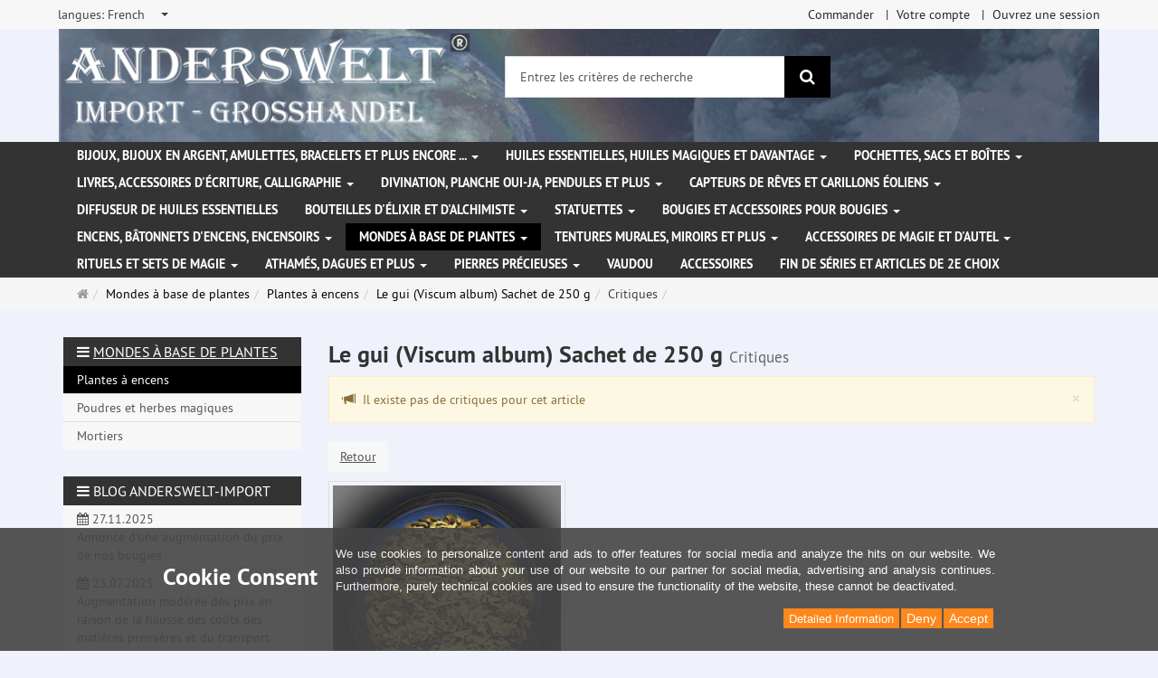

--- FILE ---
content_type: text/html; charset=utf-8
request_url: https://www.anderswelt-import.eu/fr/reviews/show?info=5581
body_size: 13633
content:
<!DOCTYPE html>
<html lang="fr">
<head>
<meta http-equiv="Content-Type" content="text/html; charset=utf-8" />
<base href="https://www.anderswelt-import.eu/" />
<title>Anderswelt-Import Großhandel für Spiritualität, Esoterik, Lifestyle, Fantasy</title>
<link rel="canonical" href="https://www.anderswelt-import.eu/fr/mondes-a-base-de-plantes/plantes-a-encens/le-gui-viscum-album.html" />
<meta name="robots" content="index,follow" />
<meta name="company" content="Anderswelt-Import Großhandel für spirituelle Produkte" />
<meta name="publisher" content="Anderswelt-Import" />
<meta name="description" content="Grosshandel für Raeucherwerk, Raeucherstaebchen, Schmuck, Ritualbedarf, Kerzen, aetherische oele, Kristallkugel, Notizbuecher, Buch der Schatten" />
<meta name="keywords" content="Raeucherwerk,Raeucherstäbchen,Schmuck,Ritualbedarf,Fantasyartikel,aetherische oele,Glaskugeln,Notizbuecher,Buch der Schatten,Witchboards,Kerzen,Figurenkerzen,Glaskerzen,Pendel," />
<meta name="generator" content="xt:Commerce 6.6.11" />
<meta name="msvalidate.01" content="1DF763421CA4DED36CA72A936D96547F" />
<script>(function(w,d,t,r,u){var f,n,i;w[u]=w[u]||[],f=function(){var o={ti:"283013059", enableAutoSpaTracking: true};o.q=w[u],w[u]=new UET(o),w[u].push("pageLoad")},n=d.createElement(t),n.src=r,n.async=1,n.onload=n.onreadystatechange=function(){var s=this.readyState;s&&s!=="loaded"&&s!=="complete"||(f(),n.onload=n.onreadystatechange=null)},i=d.getElementsByTagName(t)[0],i.parentNode.insertBefore(n,i)})(window,document,"script","//bat.bing.com/bat.js","uetq");</script>
        <link href="https://cdn.jsdelivr.net/npm/froala-editor@latest/css/froala_editor.pkgd.min.css" rel="stylesheet" type="text/css" />
        
<meta http-equiv="X-UA-Compatible" content="IE=edge" />
<meta name="viewport" content="width=device-width, initial-scale=1, maximum-scale=6, user-scalable=1">

<link rel="preload" href="templates/xt_responsive/fonts/PT-Sans/ptsans_regular/PTS55F-webfont.woff" as="font" type="font/woff" crossorigin>
<link rel="preload" href="templates/xt_responsive/fonts/PT-Sans/ptsans_bold/PTS75F-webfont.woff" as="font" type="font/woff" crossorigin>
<link rel="preload" href="templates/xt_responsive/components/fontawesome/fonts/fontawesome-webfont.woff2?v=4.7.0" as="font" type="font/woff2" crossorigin>
<link rel="preload" href="templates/xt_responsive/components/bootstrap/dist/fonts/glyphicons-halflings-regular.woff2" as="font" type="font/woff2" crossorigin>


<script > 

const getUrl = window.location;
const baseUri = '/';
const baseUrl = getUrl.protocol + "//" + 'www.anderswelt-import.eu/';

window.XT = {
    baseUrl: baseUrl,
    baseUri: baseUri,
    language:  'fr',
        page : {
            page_name : 'reviews'
            },
        version : {
            type: 'PRO',
            version : '6.6.11'
        }
};

</script>
<script> const cookieConsentInitFunctions = []; </script>

<!-- HTML5 shiv IE8 support of HTML5 elements -->
<!--[if lt IE 9]>
<script  src="templates/xt_responsive_aw/components/html5shiv/dist/html5shiv.min.js"></script>
<![endif]-->
<link rel="stylesheet" type="text/css" href="https://www.anderswelt-import.eu/cache/style_1xt_responsive_aw_header.css?de6e63a8e99be761a69d7d520cf535fc" />

<script type="application/ld+json">
{
    "@context": "https://schema.org/",
    "@type": "BreadcrumbList",
    "name": "Breadcrump navigation",
    "itemListElement": [
        {
            "@type": "ListItem",
            "position": 1,
            "name": "Page d'accueil",
            "item": "https://www.anderswelt-import.eu/"
        },
        {
            "@type": "ListItem",
            "position": 2,
            "name": "Mondes \u00e0 base de plantes",
            "item": "https://www.anderswelt-import.eu/fr/mondes-a-base-de-plantes.html"
        },
        {
            "@type": "ListItem",
            "position": 3,
            "name": "Plantes \u00e0 encens",
            "item": "https://www.anderswelt-import.eu/fr/mondes-a-base-de-plantes/plantes-a-encens.html"
        },
        {
            "@type": "ListItem",
            "position": 4,
            "name": "Le gui (Viscum album) Sachet de 250 g",
            "item": "https://www.anderswelt-import.eu/fr/mondes-a-base-de-plantes/plantes-a-encens/le-gui-viscum-album-sachet-de-250-g.html"
        },
        {
            "@type": "ListItem",
            "position": 5,
            "name": "Critiques",
            "item": "https://www.anderswelt-import.eu/fr/reviews/show?info=5581"
        }
    ]
}
</script>

<meta property="og:type" content="website">
<meta property="og:url" content="https://www.anderswelt-import.eu/fr/reviews/show?info=5581">
<meta property="og:title" content="Anderswelt-Import Großhandel für Spiritualität, Esoterik, Lifestyle, Fantasy">
<meta property="og:description" content="Großhandel für Spiritualität, Esoterik und Magiebedarf, Räucherwerk, Kerzen, ätherische Ole und Kunsthandwerk">
<meta property="og:image" content="https://www.anderswelt-import.eu/media/logo/logo.png">

<meta property="twitter:card" content="summary_large_image">
<meta property="twitter:url" content="https://www.anderswelt-import.eu/fr/reviews/show?info=5581">
<meta property="twitter:title" content="Anderswelt-Import Großhandel für Spiritualität, Esoterik, Lifestyle, Fantasy">
<meta property="twitter:description" content="Großhandel für Spiritualität, Esoterik und Magiebedarf, Räucherwerk, Kerzen, ätherische Ole und Kunsthandwerk">
<meta property="twitter:image" content="https://www.anderswelt-import.eu/media/logo/logo.png">

<script type="application/json" fncls="fnparams-dede7cc5-15fd-4c75-a9f4-36c430ee3a99">{
            "f":"B2AC78489EA3484BC9ECFECCD2644E58",
            "s":"9SZELZXXRZVJW_home-page",
            "sandbox":false
        }</script> <noscript>
<img
src="https://c.paypal.com/v1/r/d/b/ns?f=B2AC78489EA3484BC9ECFECCD2644E58&s=9SZELZXXRZVJW_home-page&js=0&r=1" />
</noscript> <script>console.log('paypal-checkout-script-tag setting ppcp constants');

        window.paypal_checkout_constant =
            {
                BUTTON_SIZE: 37,
                BUTTON_COLOR: "black",
                BUTTON_SHAPE: "rect",
                BUTTON_TYPE_AP: "black",
                version: "4.4.1",
                language: "fr_FR",
                language_short: "fr",
                currency: "EUR",
                TEXT_ERROR_CONDITIONS_ACCEPTED: "Vous devez accepter nos conditions générales pour continuer votre commande.",
                TEXT_SHIPPING_COSTS: "Frais d'expédition",
                WARNING_NO_SHIPPING_FOR_ZONE: "Pas de livraison disponible pour votre zone.",
                PPCP_SESSION_ID: "0a53b4b2e7374e26ce62",
                googlePaymentsEnvironment: "PRODUCTION"
            }

        let billingContact_ap = [];
        let shippingContact_ap = [];
        let currentCountryCode_ap = "DE";
        let currentTotal_ap = 0;
        let totalLabel_ap = "Total";
        let subTotalLabel_ap = "sous-total";

        const ppcpSetTimeout = 50;
        const ppcpMaxTimeout = 10000;
        let ppcpWaited = 0;
        async function checkPaypalScriptLoaded()
        {
            ppcpWaited += ppcpSetTimeout;
            if(ppcpWaited >= ppcpMaxTimeout)
            {
                console.warn("waited for paypal sdk " + ppcpWaited + " ms so far. ABORTING");
                return;
            }
            if (typeof window.paypal === "object")
            {
                console.info("paypal sdk loaded after " + ppcpWaited + " ms. emitting event PayPalSdkLoaded");
                const event = new Event("PayPalSdkLoaded");
                document.dispatchEvent(event);
            }
            else {
                console.debug("waiting for paypal sdk " + ppcpWaited + " ms so far");
                setTimeout(checkPaypalScriptLoaded, ppcpSetTimeout);
            }
        }

        console.log("script tag. adding DOMContentLoaded listener");
        document.addEventListener('DOMContentLoaded', function ()
        {
            console.log('paypal-checkout-script-tag  DOMContentLoaded')
            try {
                const terms_cb = document.querySelector('input[type=checkbox][name=conditions_accepted]');
                if(terms_cb)
                {
                    let div = document.createElement('div');
                    div.innerText = window.paypal_checkout_constant.TEXT_ERROR_CONDITIONS_ACCEPTED;
                    div.id = 'TEXT_ERROR_CONDITIONS_ACCEPTED';
                    div.classList.add('alert', 'alert-danger');
                    div.style.display = 'none';
                    terms_cb.closest("div").prepend(div);

                    terms_cb.addEventListener('change', (e) => {
                        if (e.currentTarget.checked) {
                            document.getElementById('TEXT_ERROR_CONDITIONS_ACCEPTED').style.display = 'none';
                        } else {
                            document.getElementById('TEXT_ERROR_CONDITIONS_ACCEPTED').style.display = 'block';
                        }
                    })
                }
                console.log("ppcp display.php DOMContentLoaded. injecting ppcp sdk script");

                const paypal_script = "https://www.paypal.com/sdk/js?client-id=AfIpG4-fRYmDwblNDPM_urDo_H8sjCo1-VTg9KidTKXGUMLux9v_5vYj7efTIS34B4ATWX8LdcQ8gAoE&commit=false&intent=capture&components=buttons%2Cfunding-eligibility%2Cmessages%2Capplepay%2Cgooglepay%2Ccard-fields&integration-date=2022-06-01&currency=EUR&locale=fr_FR&debug=false&enable-funding=paylater";
                let script = document.createElement("script");
                script.setAttribute("src", paypal_script);
                script.setAttribute("data-partner-attribution-id", "xt6_Cart_PPCP_xtcommerce");
                script.setAttribute("data-client-token", "[base64]");
                script.setAttribute("data-user-id-token","");
                script.setAttribute("onload", "console.log('PayPalSdkLoaded'); let ppcplevent = new Event('PayPalSdkLoaded'); document.dispatchEvent(ppcplevent);");
                document.head.appendChild(script);

                // apple pay laden
                const apple_script = "https://applepay.cdn-apple.com/jsapi/v1/apple-pay-sdk.js";
                script = document.createElement("script");
                script.setAttribute("src", apple_script);
                document.head.appendChild(script);

                // fraudnet nachladen
                const fraudnet_script = "https://c.paypal.com/da/r/fb.js";
                script = document.createElement("script");
                script.setAttribute("src", fraudnet_script);
                document.head.appendChild(script);

                //checkPaypalScriptLoaded();
            }
            catch(e)
            {
                console.log(e);
            }
        });

        document.addEventListener('PayPalSdkLoaded', function ()
        {
            console.log("PayPalSdkLoaded. injecting googlepay sdk script");
            // google pay laden
            const google_script = "https://pay.google.com/gp/p/js/pay.js";
            script = document.createElement("script");
            script.setAttribute("src", google_script);
            script.setAttribute("async", "");
            script.setAttribute("onload", "console.log('GooglePaySdkLoaded'); let gpslevent = new Event('GooglePaySdkLoaded'); document.dispatchEvent(gpslevent);");
            document.head.appendChild(script);
        });</script><link rel="shortcut icon" href="https://www.anderswelt-import.eu/media/logo/favicon.ico" type="image/x-icon" />
<link rel="icon" href="https://www.anderswelt-import.eu/media/logo/favicon.png" type="image/png" />
<link rel="alternate" hreflang="en" href="https://www.anderswelt-import.eu/en/herbal-worlds/herbal-incenses/mistletoe-viscum-album-bag-250-g.html" />
<link rel="alternate" hreflang="de" href="https://www.anderswelt-import.eu/de/kraeuterwelten/raeucherpflanzen/misteln-viscum-album-beutel-250-g.html" />
<link rel="alternate" hreflang="fr" href="https://www.anderswelt-import.eu/fr/mondes-a-base-de-plantes/plantes-a-encens/le-gui-viscum-album-sachet-de-250-g.html" />
<link rel="alternate" hreflang="es" href="https://www.anderswelt-import.eu/es/mundos-de-hierbas/plantas-de-incienso/murdago-viscum-album-bolsa-con-250g.html" />
<link rel="alternate" hreflang="it" href="https://www.anderswelt-import.eu/it/mondi-di-erbe/piante-di-incenso/vischio-viscum-album-sacchetto-di-250-g.html" />
<link rel="alternate" hreflang="x-default" href="https://www.anderswelt-import.eu/de/kraeuterwelten/raeucherpflanzen/misteln-viscum-album-beutel-250-g.html" />
</head>
<body ><div class="loader_white" id="loader_white"></div><div class="cart_ajax_box" id ="cart_ajax_box" ></div><!--[if lt IE 9]> <script type="text/javascript" src="templates/xt_responsive_aw/components/Respond/dest/respond.min.js"></script> <![endif]--><div
id="site-wrap" class="reviews-wrap subpage-wrap show-action-wrap" ><header
id="header" aria-label="Navigation"><div
class="meta-navigation"><div
class="container clearfix"><ul
class="meta list-inline pull-left hidden-xs pull-left"><li><div
class="language">
<select
aria-expanded="false" aria-haspopup="listbox" aria-label="langues" id="new_lang" name="new_lang" onchange="location.href=this.options[this.selectedIndex].value" class="show-tick form-control" tabindex="0"><option
aria-label="langues Deutsch" data-content='<span aria-label="langues Deutsch" class="option-title">langues: </span>Deutsch' value="https://www.anderswelt-import.eu/de/kraeuterwelten/raeucherpflanzen/misteln-viscum-album-beutel-250-g.html?language=de" >Deutsch</option><option
aria-label="langues English" data-content='<span aria-label="langues English" class="option-title">langues: </span>English' value="https://www.anderswelt-import.eu/en/herbal-worlds/herbal-incenses/mistletoe-viscum-album-bag-250-g.html?language=en" >English</option><option
aria-label="langues French" data-content='<span aria-label="langues French" class="option-title">langues: </span>French' value="https://www.anderswelt-import.eu/fr/mondes-a-base-de-plantes/plantes-a-encens/le-gui-viscum-album-sachet-de-250-g.html?language=fr"  selected="selected" >French</option><option
aria-label="langues Italian" data-content='<span aria-label="langues Italian" class="option-title">langues: </span>Italian' value="https://www.anderswelt-import.eu/it/mondi-di-erbe/piante-di-incenso/vischio-viscum-album-sacchetto-di-250-g.html?language=it" >Italian</option><option
aria-label="langues Español" data-content='<span aria-label="langues Español" class="option-title">langues: </span>Español' value="https://www.anderswelt-import.eu/es/mundos-de-hierbas/plantas-de-incienso/murdago-viscum-album-bolsa-con-250g.html?language=es" >Español</option></select></div></li><li></li></ul><ul
class="user list-inline pull-right"><li><a
href="https://www.anderswelt-import.eu/fr/checkout/shipping">Commander</a></li><li><a
href="https://www.anderswelt-import.eu/fr/customer">Votre compte</a></li><li><a
href="https://www.anderswelt-import.eu/fr/customer/login" data-toggle="modal" data-target="#loginModal" data-remote="false">Ouvrez une session</a></li></ul></div></div><div
class="header-top"><div
class="container"><div
class="row text-center-xs"><div
class="col col-sm-4 col-md-5 col-logo"><div
class="inner branding"><p
class="logo">
<a
href="https://www.anderswelt-import.eu/" class="text-muted" title="Page d'accueil Anderswelt-Import Großhandel für Spiritualität, Esoterik, Lifestyle, Fantasy">
<img
class="img-responsive" src="media/logo/logo.png" alt="Anderswelt-Import Großhandel für Spiritualität, Esoterik, Lifestyle, Fantasy" />
</a></p></div></div><div
class="col col-sm-4 hidden-xs"><div
class="inner top-search hidden-sm"><div
class="box-search"><form
class="search-box-form" name="search_box1" action="https://www.anderswelt-import.eu/fr/search?info=5581" method="get" role="search" >
<input
type="hidden" name="page" value="search" id="page2"  />
<input
type="hidden" name="page_action" value="query" id="page_action3"  />
<input
type="hidden" name="desc" value="" id="desc4"  />
<input
type="hidden" name="sdesc" value="" id="sdesc5"  /><div
class="input-group">
<input
type="text" name="keywords" class="form-control keywords" value="" placeholder="Entrez les critères de recherche"  aria-label="Entrez les critères de recherche"/>
<span
class="input-group-btn">
<button
type="submit" class="submit-button btn btn-primary" title="Rechercher" aria-label="Rechercher"  data-toggle="tooltip" data-placement="auto">
<i
class="fa fa-search"></i>
<span
class="sr-only">Rechercher</span>
</button>
</span></div></form></div></div></div><div
class="col col-sm-4 col-md-3 hidden-xs"><div
class="inner top-cart text-right"></div></div></div></div></div><div
class="main-navigation navbar navbar-default" role="navigation" aria-label="TEXT_MAIN_NAVIGATION"><div
class="container"><div
class="navbar-header">
<button
type="button" class="navbar-toggle" data-toggle="collapse" data-target="#header .main-navigation .navbar-collapse">
<span
class="sr-only">Navigation</span>
<span
class="burger pull-left">
<span
class="icon-bar"></span>
<span
class="icon-bar"></span>
<span
class="icon-bar"></span>
</span>
<span
class="caret pull-left"></span>
</button><div
class="navbar-search visible-float-breakpoint"><div
class="box-search"><form
class="search-box-form" name="search_box6" action="https://www.anderswelt-import.eu/fr/search?info=5581" method="get" role="search" >
<input
type="hidden" name="page" value="search" id="page7"  />
<input
type="hidden" name="page_action" value="query" id="page_action8"  />
<input
type="hidden" name="desc" value="" id="desc9"  />
<input
type="hidden" name="sdesc" value="" id="sdesc10"  /><div
class="input-group">
<input
type="text" name="keywords" class="form-control keywords" value="" placeholder="Entrez les critères de recherche"  aria-label="Entrez les critères de recherche"/>
<span
class="input-group-btn">
<button
type="submit" class="submit-button btn btn-primary" title="Rechercher" aria-label="Rechercher"  data-toggle="tooltip" data-placement="auto">
<i
class="fa fa-search"></i>
<span
class="sr-only">Rechercher</span>
</button>
</span></div></form></div></div></div><div
class="navbar-collapse collapse"><ul
class="nav navbar-nav"><li
id="cid-1" class="level-1 lang-fr first dropdown mega-dropdown">
<a
class="dropdown-toggle" href="https://www.anderswelt-import.eu/fr/bijoux-bijoux-en-argent-amulettes-bracelets-et-plus-encore.html" data-toggle="dropdown" data-hover="dropdown" title="TEXT_CATEGORY Bijoux, bijoux en argent, amulettes, bracelets et plus encore ...">
Bijoux, bijoux en argent, amulettes, bracelets et plus encore ...
<b
class="caret"></b>                    </a><ul
class="dropdown-menu"><li
class="level-2">
<a
href="https://www.anderswelt-import.eu/fr/bijoux-bijoux-en-argent-amulettes-bracelets-et-plus-encore/bijoux-en-acier-inoxydable.html" class="title" title="TEXT_CATEGORY ">Bijoux en acier inoxydable</a></li><li
class="level-2">
<a
href="https://www.anderswelt-import.eu/fr/bijoux-bijoux-en-argent-amulettes-bracelets-et-plus-encore/bijoux-natuerel-avec-des-symboles-magiques.html" class="title" title="TEXT_CATEGORY ">Bijoux natuerel avec des symboles magiques</a></li><li
class="level-2">
<a
href="https://www.anderswelt-import.eu/fr/bijoux-bijoux-en-argent-amulettes-bracelets-et-plus-encore/bijoux-voodoo.html" class="title" title="TEXT_CATEGORY ">Bijoux Voodoo</a></li><li
class="level-2">
<a
href="https://www.anderswelt-import.eu/fr/bijoux-bijoux-en-argent-amulettes-bracelets-et-plus-encore/gothiques-bijoux.html" class="title" title="TEXT_CATEGORY ">Gothiques bijoux</a></li><li
class="level-2">
<a
href="https://www.anderswelt-import.eu/fr/bijoux-bijoux-en-argent-amulettes-bracelets-et-plus-encore/rubans-en-cuir-pour-pendentifs.html" class="title" title="TEXT_CATEGORY ">Rubans en cuir pour pendentifs</a></li><li
class="level-2">
<a
href="https://www.anderswelt-import.eu/fr/bijoux-bijoux-en-argent-amulettes-bracelets-et-plus-encore/amulettes-en-etain-pur.html" class="title" title="TEXT_CATEGORY ">Amulettes en étain pur</a></li><li
class="level-2">
<a
href="https://www.anderswelt-import.eu/fr/bijoux-bijoux-en-argent-amulettes-bracelets-et-plus-encore/bijoux-en-argent.html" class="title" title="TEXT_CATEGORY ">Bijoux en argent</a></li><li
class="level-2">
<a
href="https://www.anderswelt-import.eu/fr/bijoux-bijoux-en-argent-amulettes-bracelets-et-plus-encore/autres-bijoux-et-patchs-ecussons.html" class="title" title="TEXT_CATEGORY ">Autres bijoux et patchs (écussons)</a></li><li
class="level-2">
<a
href="https://www.anderswelt-import.eu/fr/bijoux-bijoux-en-argent-amulettes-bracelets-et-plus-encore/bracelets-chaines-de-bras.html" class="title" title="TEXT_CATEGORY ">Bracelets / chaînes de bras</a></li><li
class="level-2">
<a
href="https://www.anderswelt-import.eu/fr/bijoux-bijoux-en-argent-amulettes-bracelets-et-plus-encore/boucles-de-la-ceinture-et-lanieres-de-cuir.html" class="title" title="TEXT_CATEGORY ">Boucles de la ceinture et Lanières de cuir</a></li><li
class="static divider hidden-float-breakpoint"></li><li
class="static">
<a
class="dropdown-header" href="https://www.anderswelt-import.eu/fr/bijoux-bijoux-en-argent-amulettes-bracelets-et-plus-encore.html">
<i
class="fa fa-caret-right"></i>&nbsp;
Plus de détails:&nbsp;
<span
class="text-uppercase text-primary">Bijoux, bijoux en argent, amulettes, bracelets et plus encore ...</span>
</a></li></ul></li><li
id="cid-38" class="level-1 lang-fr dropdown mega-dropdown">
<a
class="dropdown-toggle" href="https://www.anderswelt-import.eu/fr/huiles-essentielles-huiles-magiques-et-davantage.html" data-toggle="dropdown" data-hover="dropdown" title="TEXT_CATEGORY Huiles essentielles, Huiles magiques et davantage">
Huiles essentielles, Huiles magiques et davantage
<b
class="caret"></b>                    </a><ul
class="dropdown-menu"><li
class="level-2">
<a
href="https://www.anderswelt-import.eu/fr/huiles-essentielles-huiles-magiques-et-davantage/anna-riva-vaporisateur-magiques.html" class="title" title="TEXT_CATEGORY ">Anna Riva vaporisateur magiques</a></li><li
class="level-2">
<a
href="https://www.anderswelt-import.eu/fr/huiles-essentielles-huiles-magiques-et-davantage/essences-magiques.html" class="title" title="TEXT_CATEGORY ">Essences magiques</a></li><li
class="level-2">
<a
href="https://www.anderswelt-import.eu/fr/huiles-essentielles-huiles-magiques-et-davantage/magic-of-brighid-huiles-magiques.html" class="title" title="TEXT_CATEGORY ">Magic of Brighid Huiles magiques</a></li><li
class="level-2">
<a
href="https://www.anderswelt-import.eu/fr/huiles-essentielles-huiles-magiques-et-davantage/magic-of-brighid-sprays-magiques.html" class="title" title="TEXT_CATEGORY ">Magic of Brighid Sprays magiques</a></li><li
class="level-2">
<a
href="https://www.anderswelt-import.eu/fr/huiles-essentielles-huiles-magiques-et-davantage/parfums-dautomobiles-avec-des-huiles-essentielles-naturelles.html" class="title" title="TEXT_CATEGORY ">Parfums d&#039;automobiles avec des huiles essentielles naturelles</a></li><li
class="level-2">
<a
href="https://www.anderswelt-import.eu/fr/huiles-essentielles-huiles-magiques-et-davantage/parfums-ethere-therische-dfte-avec-ethanol-alcool.html" class="title" title="TEXT_CATEGORY ">Parfums éthéré (Ätherische Düfte) avec éthanol (alcool)</a></li><li
class="level-2">
<a
href="https://www.anderswelt-import.eu/fr/huiles-essentielles-huiles-magiques-et-davantage/parfums-ethere-avec-huile-de-jojoba.html" class="title" title="TEXT_CATEGORY ">Parfums éthéré avec huile de jojoba</a></li><li
class="level-2">
<a
href="https://www.anderswelt-import.eu/fr/huiles-essentielles-huiles-magiques-et-davantage/roue-de-lannee-huiles-rituelles.html" class="title" title="TEXT_CATEGORY ">Roue de l&#039;année huiles rituelles</a></li><li
class="level-2">
<a
href="https://www.anderswelt-import.eu/fr/huiles-essentielles-huiles-magiques-et-davantage/sprays-de-chambre-avec-des-huiles-essentielles.html" class="title" title="TEXT_CATEGORY ">Sprays de chambre avec des huiles essentielles</a></li><li
class="level-2">
<a
href="https://www.anderswelt-import.eu/fr/huiles-essentielles-huiles-magiques-et-davantage/voodoo-orisha-huiles.html" class="title" title="TEXT_CATEGORY ">Voodoo Orisha Huiles</a></li><li
class="level-2">
<a
href="https://www.anderswelt-import.eu/fr/huiles-essentielles-huiles-magiques-et-davantage/huiles-essentielles-100-naturelles.html" class="title" title="TEXT_CATEGORY ">Huiles essentielles 100 % naturelles</a></li><li
class="level-2">
<a
href="https://www.anderswelt-import.eu/fr/huiles-essentielles-huiles-magiques-et-davantage/anna-rivas-huiles-magiques.html" class="title" title="TEXT_CATEGORY ">Anna Riva`s huiles magiques</a></li><li
class="level-2">
<a
href="https://www.anderswelt-import.eu/fr/huiles-essentielles-huiles-magiques-et-davantage/huiles-essentielles-issues-de-lagriculture-biologique.html" class="title" title="TEXT_CATEGORY ">Huiles essentielles issues de l&#039;agriculture biologique</a></li><li
class="level-2">
<a
href="https://www.anderswelt-import.eu/fr/huiles-essentielles-huiles-magiques-et-davantage/melanges-dacutehuiles-essentielles.html" class="title" title="TEXT_CATEGORY ">Mélanges d&amp;acute;huiles essentielles</a></li><li
class="level-2">
<a
href="https://www.anderswelt-import.eu/fr/huiles-essentielles-huiles-magiques-et-davantage/huiles-rituelles.html" class="title" title="TEXT_CATEGORY ">Huiles rituelles</a></li><li
class="level-2">
<a
href="https://www.anderswelt-import.eu/fr/huiles-essentielles-huiles-magiques-et-davantage/huiles-grasses-huiles-de-base.html" class="title" title="TEXT_CATEGORY ">Huiles grasses - huiles de base</a></li><li
class="level-2">
<a
href="https://www.anderswelt-import.eu/fr/huiles-essentielles-huiles-magiques-et-davantage/huile-chakra.html" class="title" title="TEXT_CATEGORY ">Huile Chakra</a></li><li
class="level-2">
<a
href="https://www.anderswelt-import.eu/fr/huiles-essentielles-huiles-magiques-et-davantage/multi-oro-parfum.html" class="title" title="TEXT_CATEGORY ">Multi Oro Parfum</a></li><li
class="level-2">
<a
href="https://www.anderswelt-import.eu/fr/huiles-essentielles-huiles-magiques-et-davantage/sprays-magiques.html" class="title" title="TEXT_CATEGORY ">Sprays magiques</a></li><li
class="static divider hidden-float-breakpoint"></li><li
class="static">
<a
class="dropdown-header" href="https://www.anderswelt-import.eu/fr/huiles-essentielles-huiles-magiques-et-davantage.html">
<i
class="fa fa-caret-right"></i>&nbsp;
Plus de détails:&nbsp;
<span
class="text-uppercase text-primary">Huiles essentielles, Huiles magiques et davantage</span>
</a></li></ul></li><li
id="cid-3" class="level-1 lang-fr dropdown mega-dropdown">
<a
class="dropdown-toggle" href="https://www.anderswelt-import.eu/fr/pochettes-sacs-et-boites.html" data-toggle="dropdown" data-hover="dropdown" title="TEXT_CATEGORY Pochettes, sacs et boîtes">
Pochettes, sacs et boîtes
<b
class="caret"></b>                    </a><ul
class="dropdown-menu"><li
class="level-2">
<a
href="https://www.anderswelt-import.eu/fr/pochettes-sacs-et-boites/pochettes-et-sacs.html" class="title" title="TEXT_CATEGORY ">Pochettes et sacs</a></li><li
class="level-2">
<a
href="https://www.anderswelt-import.eu/fr/pochettes-sacs-et-boites/boite.html" class="title" title="TEXT_CATEGORY ">Boîte</a></li><li
class="static divider hidden-float-breakpoint"></li><li
class="static">
<a
class="dropdown-header" href="https://www.anderswelt-import.eu/fr/pochettes-sacs-et-boites.html">
<i
class="fa fa-caret-right"></i>&nbsp;
Plus de détails:&nbsp;
<span
class="text-uppercase text-primary">Pochettes, sacs et boîtes</span>
</a></li></ul></li><li
id="cid-5" class="level-1 lang-fr dropdown mega-dropdown">
<a
class="dropdown-toggle" href="https://www.anderswelt-import.eu/fr/livres-accessoires-decriture-calligraphie.html" data-toggle="dropdown" data-hover="dropdown" title="TEXT_CATEGORY Livres, accessoires d&#039;écriture, calligraphie">
Livres, accessoires d&#039;écriture, calligraphie
<b
class="caret"></b>                    </a><ul
class="dropdown-menu"><li
class="level-2">
<a
href="https://www.anderswelt-import.eu/fr/livres-accessoires-decriture-calligraphie/grimoires-carnet-de-notes.html" class="title" title="TEXT_CATEGORY ">Grimoires / Carnet de notes</a></li><li
class="level-2">
<a
href="https://www.anderswelt-import.eu/fr/livres-accessoires-decriture-calligraphie/livres.html" class="title" title="TEXT_CATEGORY ">Livres</a></li><li
class="level-2">
<a
href="https://www.anderswelt-import.eu/fr/livres-accessoires-decriture-calligraphie/calligraphie-plume-d-ecriture-encres-et-sceaux.html" class="title" title="TEXT_CATEGORY ">Calligraphie, Plume d&#039; écriture, encres et sceaux </a></li><li
class="static divider hidden-float-breakpoint"></li><li
class="static">
<a
class="dropdown-header" href="https://www.anderswelt-import.eu/fr/livres-accessoires-decriture-calligraphie.html">
<i
class="fa fa-caret-right"></i>&nbsp;
Plus de détails:&nbsp;
<span
class="text-uppercase text-primary">Livres, accessoires d&#039;écriture, calligraphie</span>
</a></li></ul></li><li
id="cid-162" class="level-1 lang-fr dropdown mega-dropdown">
<a
class="dropdown-toggle" href="https://www.anderswelt-import.eu/fr/divination-planche-oui-ja-pendules-et-plus.html" data-toggle="dropdown" data-hover="dropdown" title="TEXT_CATEGORY Divination, Planche Oui-ja, pendules et plus">
Divination, Planche Oui-ja, pendules et plus
<b
class="caret"></b>                    </a><ul
class="dropdown-menu"><li
class="level-2">
<a
href="https://www.anderswelt-import.eu/fr/divination-planche-oui-ja-pendules-et-plus/planches-de-sorciere-planche-oui-ja.html" class="title" title="TEXT_CATEGORY ">Planches de sorcière (Planche Oui-ja)</a></li><li
class="level-2">
<a
href="https://www.anderswelt-import.eu/fr/divination-planche-oui-ja-pendules-et-plus/boules-de-verre.html" class="title" title="TEXT_CATEGORY ">Boules de verre</a></li><li
class="level-2">
<a
href="https://www.anderswelt-import.eu/fr/divination-planche-oui-ja-pendules-et-plus/supports-pour-boules-de-verre.html" class="title" title="TEXT_CATEGORY ">Supports pour boules de verre</a></li><li
class="level-2">
<a
href="https://www.anderswelt-import.eu/fr/divination-planche-oui-ja-pendules-et-plus/baguettes-de-sourcier.html" class="title" title="TEXT_CATEGORY ">Baguettes de Sourcier</a></li><li
class="level-2">
<a
href="https://www.anderswelt-import.eu/fr/divination-planche-oui-ja-pendules-et-plus/pendules.html" class="title" title="TEXT_CATEGORY ">Pendules</a></li><li
class="level-2">
<a
href="https://www.anderswelt-import.eu/fr/divination-planche-oui-ja-pendules-et-plus/runes.html" class="title" title="TEXT_CATEGORY ">Runes</a></li><li
class="static divider hidden-float-breakpoint"></li><li
class="static">
<a
class="dropdown-header" href="https://www.anderswelt-import.eu/fr/divination-planche-oui-ja-pendules-et-plus.html">
<i
class="fa fa-caret-right"></i>&nbsp;
Plus de détails:&nbsp;
<span
class="text-uppercase text-primary">Divination, Planche Oui-ja, pendules et plus</span>
</a></li></ul></li><li
id="cid-6" class="level-1 lang-fr dropdown mega-dropdown">
<a
class="dropdown-toggle" href="https://www.anderswelt-import.eu/fr/capteurs-de-reves-et-carillons-eoliens.html" data-toggle="dropdown" data-hover="dropdown" title="TEXT_CATEGORY Capteurs de rêves et carillons éoliens">
Capteurs de rêves et carillons éoliens
<b
class="caret"></b>                    </a><ul
class="dropdown-menu"><li
class="level-2">
<a
href="https://www.anderswelt-import.eu/fr/capteurs-de-reves-et-carillons-eoliens/capteurs-de-reves.html" class="title" title="TEXT_CATEGORY ">Capteurs de rêves</a></li><li
class="level-2">
<a
href="https://www.anderswelt-import.eu/fr/capteurs-de-reves-et-carillons-eoliens/eoliennes.html" class="title" title="TEXT_CATEGORY ">Eoliennes</a></li><li
class="static divider hidden-float-breakpoint"></li><li
class="static">
<a
class="dropdown-header" href="https://www.anderswelt-import.eu/fr/capteurs-de-reves-et-carillons-eoliens.html">
<i
class="fa fa-caret-right"></i>&nbsp;
Plus de détails:&nbsp;
<span
class="text-uppercase text-primary">Capteurs de rêves et carillons éoliens</span>
</a></li></ul></li><li
id="cid-7" class="level-1 lang-fr">
<a
class="dropdown-toggle" href="https://www.anderswelt-import.eu/fr/diffuseur-de-huiles-essentielles.html" title="TEXT_CATEGORY Diffuseur de huiles essentielles">
Diffuseur de huiles essentielles
</a></li><li
id="cid-144" class="level-1 lang-fr dropdown mega-dropdown">
<a
class="dropdown-toggle" href="https://www.anderswelt-import.eu/fr/bouteilles-delixir-et-dalchimiste.html" data-toggle="dropdown" data-hover="dropdown" title="TEXT_CATEGORY Bouteilles d&#039;élixir et d&#039;alchimiste">
Bouteilles d&#039;élixir et d&#039;alchimiste
<b
class="caret"></b>                    </a><ul
class="dropdown-menu"><li
class="level-2">
<a
href="https://www.anderswelt-import.eu/fr/bouteilles-delixir-et-dalchimiste/alchimistes-bouteilles-avec-manche-en-bois-bouchon.html" class="title" title="TEXT_CATEGORY ">Alchimistes Bouteilles avec manche en bois bouchon</a></li><li
class="level-2">
<a
href="https://www.anderswelt-import.eu/fr/bouteilles-delixir-et-dalchimiste/bouteilles-delixir.html" class="title" title="TEXT_CATEGORY ">Bouteilles d&#039;élixir</a></li><li
class="static divider hidden-float-breakpoint"></li><li
class="static">
<a
class="dropdown-header" href="https://www.anderswelt-import.eu/fr/bouteilles-delixir-et-dalchimiste.html">
<i
class="fa fa-caret-right"></i>&nbsp;
Plus de détails:&nbsp;
<span
class="text-uppercase text-primary">Bouteilles d&#039;élixir et d&#039;alchimiste</span>
</a></li></ul></li><li
id="cid-8" class="level-1 lang-fr dropdown mega-dropdown">
<a
class="dropdown-toggle" href="https://www.anderswelt-import.eu/fr/statuettes.html" data-toggle="dropdown" data-hover="dropdown" title="TEXT_CATEGORY Statuettes">
Statuettes
<b
class="caret"></b>                    </a><ul
class="dropdown-menu"><li
class="level-2">
<a
href="https://www.anderswelt-import.eu/fr/statuettes/statuettes-en-bois.html" class="title" title="TEXT_CATEGORY ">Statuettes en bois</a></li><li
class="level-2">
<a
href="https://www.anderswelt-import.eu/fr/statuettes/figures-en-pierre-artificielle.html" class="title" title="TEXT_CATEGORY ">Figures en pierre artificielle</a></li><li
class="static divider hidden-float-breakpoint"></li><li
class="static">
<a
class="dropdown-header" href="https://www.anderswelt-import.eu/fr/statuettes.html">
<i
class="fa fa-caret-right"></i>&nbsp;
Plus de détails:&nbsp;
<span
class="text-uppercase text-primary">Statuettes</span>
</a></li></ul></li><li
id="cid-13" class="level-1 lang-fr dropdown mega-dropdown">
<a
class="dropdown-toggle" href="https://www.anderswelt-import.eu/fr/bougies-et-accessoires-pour-bougies.html" data-toggle="dropdown" data-hover="dropdown" title="TEXT_CATEGORY Bougies et accessoires pour bougies">
Bougies et accessoires pour bougies
<b
class="caret"></b>                    </a><ul
class="dropdown-menu"><li
class="level-2">
<a
href="https://www.anderswelt-import.eu/fr/bougies-et-accessoires-pour-bougies/anderswelt-bougies-dapothicaire.html" class="title" title="TEXT_CATEGORY ">Anderswelt Bougies d&#039;apothicaire</a></li><li
class="level-2">
<a
href="https://www.anderswelt-import.eu/fr/bougies-et-accessoires-pour-bougies/bougies-de-couleur-en-verre.html" class="title" title="TEXT_CATEGORY ">Bougies de couleur en verre</a></li><li
class="level-2">
<a
href="https://www.anderswelt-import.eu/fr/bougies-et-accessoires-pour-bougies/magic-of-brighid-bougie-en-verre.html" class="title" title="TEXT_CATEGORY ">Magic of Brighid Bougie en verre</a></li><li
class="level-2">
<a
href="https://www.anderswelt-import.eu/fr/bougies-et-accessoires-pour-bougies/magic-of-brighid-ensembles-de-bougies-en-verre.html" class="title" title="TEXT_CATEGORY ">Magic of Brighid Ensembles de bougies en verre</a></li><li
class="level-2">
<a
href="https://www.anderswelt-import.eu/fr/bougies-et-accessoires-pour-bougies/roue-de-lannee-bougies-en-verre.html" class="title" title="TEXT_CATEGORY ">Roue de l&#039;Année Bougies en verre</a></li><li
class="level-2">
<a
href="https://www.anderswelt-import.eu/fr/bougies-et-accessoires-pour-bougies/voodoo-orisha-bougie-en-verre.html" class="title" title="TEXT_CATEGORY ">Voodoo Orisha Bougie en verre</a></li><li
class="level-2">
<a
href="https://www.anderswelt-import.eu/fr/bougies-et-accessoires-pour-bougies/bougies-teintees-dans-la-masse.html" class="title" title="TEXT_CATEGORY ">Bougies teintées dans la masse</a></li><li
class="level-2">
<a
href="https://www.anderswelt-import.eu/fr/bougies-et-accessoires-pour-bougies/bougie-personnages.html" class="title" title="TEXT_CATEGORY ">Bougie personnages</a></li><li
class="level-2">
<a
href="https://www.anderswelt-import.eu/fr/bougies-et-accessoires-pour-bougies/bougies-geantes.html" class="title" title="TEXT_CATEGORY ">Bougies géantes</a></li><li
class="level-2">
<a
href="https://www.anderswelt-import.eu/fr/bougies-et-accessoires-pour-bougies/bougie-en-forme-de-pyramide.html" class="title" title="TEXT_CATEGORY ">Bougie en forme de pyramide</a></li><li
class="level-2">
<a
href="https://www.anderswelt-import.eu/fr/bougies-et-accessoires-pour-bougies/eteignoirs-a-bougies.html" class="title" title="TEXT_CATEGORY ">Eteignoirs à bougies</a></li><li
class="level-2">
<a
href="https://www.anderswelt-import.eu/fr/bougies-et-accessoires-pour-bougies/chandeliers-et-bougeoirs.html" class="title" title="TEXT_CATEGORY ">Chandeliers et bougeoirs</a></li><li
class="static divider hidden-float-breakpoint"></li><li
class="static">
<a
class="dropdown-header" href="https://www.anderswelt-import.eu/fr/bougies-et-accessoires-pour-bougies.html">
<i
class="fa fa-caret-right"></i>&nbsp;
Plus de détails:&nbsp;
<span
class="text-uppercase text-primary">Bougies et accessoires pour bougies</span>
</a></li></ul></li><li
id="cid-163" class="level-1 lang-fr dropdown mega-dropdown">
<a
class="dropdown-toggle" href="https://www.anderswelt-import.eu/fr/encens-batonnets-dencens-encensoirs.html" data-toggle="dropdown" data-hover="dropdown" title="TEXT_CATEGORY Encens, bâtonnets d&#039;encens, encensoirs">
Encens, bâtonnets d&#039;encens, encensoirs
<b
class="caret"></b>                    </a><ul
class="dropdown-menu"><li
class="level-2">
<a
href="https://www.anderswelt-import.eu/fr/encens-batonnets-dencens-encensoirs/brule-encens.html" class="title" title="TEXT_CATEGORY ">Brûle-encens</a></li><li
class="level-2">
<a
href="https://www.anderswelt-import.eu/fr/encens-batonnets-dencens-encensoirs/resines-naturelles-encens.html" class="title" title="TEXT_CATEGORY ">Résines naturelles (encens)</a></li><li
class="level-2">
<a
href="https://www.anderswelt-import.eu/fr/encens-batonnets-dencens-encensoirs/bois.html" class="title" title="TEXT_CATEGORY ">Bois</a></li><li
class="level-2">
<a
href="https://www.anderswelt-import.eu/fr/encens-batonnets-dencens-encensoirs/porte-encens.html" class="title" title="TEXT_CATEGORY ">Porte-encens</a></li><li
class="level-2">
<a
href="https://www.anderswelt-import.eu/fr/encens-batonnets-dencens-encensoirs/ensembles-dencens.html" class="title" title="TEXT_CATEGORY ">Ensembles d&#039;encens</a></li><li
class="level-2">
<a
href="https://www.anderswelt-import.eu/fr/encens-batonnets-dencens-encensoirs/batonnets-dencens.html" class="title" title="TEXT_CATEGORY ">Bâtonnets d&#039;encens</a><ul
class="hidden-xs level-3"><li
class="level-3">
<a
href="https://www.anderswelt-import.eu/fr/encens-batonnets-dencens-encensoirs/batonnets-dencens/agra-magic-batonnette-dencense.html" title="TEXT_CATEGORY Agra Magic bâtonnette d’encense">Agra Magic bâtonnette d’encense</a></li><li
class="level-3">
<a
href="https://www.anderswelt-import.eu/fr/encens-batonnets-dencens-encensoirs/batonnets-dencens/arjuna-arome-naturel-batons-dencens.html" title="TEXT_CATEGORY Arjuna arôme naturel bâtons d&#039;encens ">Arjuna arôme naturel bâtons d&#039;encens </a></li><li
class="level-3">
<a
href="https://www.anderswelt-import.eu/fr/encens-batonnets-dencens-encensoirs/batonnets-dencens/cones-insence.html" title="TEXT_CATEGORY Cônes Insence">Cônes Insence</a></li><li
class="level-3">
<a
href="https://www.anderswelt-import.eu/fr/encens-batonnets-dencens-encensoirs/batonnets-dencens/magic-of-brighid-batons-dencens.html" title="TEXT_CATEGORY Magic of Brighid Bâtons d&#039;encens">Magic of Brighid Bâtons d&#039;encens</a></li><li
class="level-3">
<a
href="https://www.anderswelt-import.eu/fr/encens-batonnets-dencens-encensoirs/batonnets-dencens/batonnets-dacuteencens-astrologiques.html" title="TEXT_CATEGORY Bâtonnets d&amp;acute;encens astrologiques">Bâtonnets d&amp;acute;encens astrologiques</a></li><li
class="level-3">
<a
href="https://www.anderswelt-import.eu/fr/encens-batonnets-dencens-encensoirs/batonnets-dencens/nag-champa-et-plus.html" title="TEXT_CATEGORY Nag Champa et plus">Nag Champa et plus</a></li><li
class="level-3">
<a
href="https://www.anderswelt-import.eu/fr/encens-batonnets-dencens-encensoirs/batonnets-dencens/batonnets-dacuteencens-goddess-of-fortune.html" title="TEXT_CATEGORY Bâtonnets d&amp;acute;encens Goddess of Fortune">Bâtonnets d&amp;acute;encens Goddess of Fortune</a></li><li
class="level-3">
<a
href="https://www.anderswelt-import.eu/fr/encens-batonnets-dencens-encensoirs/batonnets-dencens/batonnets-dencens-anna-riva.html" title="TEXT_CATEGORY Bâtonnets d&#039;encens Anna Riva">Bâtonnets d&#039;encens Anna Riva</a></li></ul></li><li
class="level-2">
<a
href="https://www.anderswelt-import.eu/fr/encens-batonnets-dencens-encensoirs/encens.html" class="title" title="TEXT_CATEGORY ">Encens</a><ul
class="hidden-xs level-3"><li
class="level-3">
<a
href="https://www.anderswelt-import.eu/fr/encens-batonnets-dencens-encensoirs/encens/encens-magiques-avec-les-huiles-anna-riva.html" title="TEXT_CATEGORY Encens magiques avec les huiles Anna Riva">Encens magiques avec les huiles Anna Riva</a></li><li
class="level-3">
<a
href="https://www.anderswelt-import.eu/fr/encens-batonnets-dencens-encensoirs/encens/magic-of-brighid-encens-magique.html" title="TEXT_CATEGORY Magic of Brighid Encens magique">Magic of Brighid Encens magique</a></li><li
class="level-3">
<a
href="https://www.anderswelt-import.eu/fr/encens-batonnets-dencens-encensoirs/encens/melanges-dencens-anna-riva.html" title="TEXT_CATEGORY Mélanges d&#039;encens Anna Riva">Mélanges d&#039;encens Anna Riva</a></li><li
class="level-3">
<a
href="https://www.anderswelt-import.eu/fr/encens-batonnets-dencens-encensoirs/encens/voodoo-orisha-encens.html" title="TEXT_CATEGORY Voodoo Orisha Encens">Voodoo Orisha Encens</a></li><li
class="level-3">
<a
href="https://www.anderswelt-import.eu/fr/encens-batonnets-dencens-encensoirs/encens/encens-colores.html" title="TEXT_CATEGORY Encens colorés">Encens colorés</a></li><li
class="level-3">
<a
href="https://www.anderswelt-import.eu/fr/encens-batonnets-dencens-encensoirs/encens/encens-magiques.html" title="TEXT_CATEGORY Encens magiques">Encens magiques</a></li><li
class="level-3">
<a
href="https://www.anderswelt-import.eu/fr/encens-batonnets-dencens-encensoirs/encens/melanges-dencens.html" title="TEXT_CATEGORY Mélanges d&#039;encens">Mélanges d&#039;encens</a></li><li
class="level-3">
<a
href="https://www.anderswelt-import.eu/fr/encens-batonnets-dencens-encensoirs/encens/encens-planetaires.html" title="TEXT_CATEGORY Encens planétaires">Encens planétaires</a></li><li
class="level-3">
<a
href="https://www.anderswelt-import.eu/fr/encens-batonnets-dencens-encensoirs/encens/encens-des-chakras.html" title="TEXT_CATEGORY Encens des chakras">Encens des chakras</a></li><li
class="level-3">
<a
href="https://www.anderswelt-import.eu/fr/encens-batonnets-dencens-encensoirs/encens/melanges-de-encens-du-roue-de-lannee.html" title="TEXT_CATEGORY Mélanges de encens du roue de l&#039;année">Mélanges de encens du roue de l&#039;année</a></li><li
class="level-3">
<a
href="https://www.anderswelt-import.eu/fr/encens-batonnets-dencens-encensoirs/encens/grec-monastere-encens.html" title="TEXT_CATEGORY Grec Monastère Encens">Grec Monastère Encens</a></li></ul></li><li
class="level-2">
<a
href="https://www.anderswelt-import.eu/fr/encens-batonnets-dencens-encensoirs/accessoires-dencens.html" class="title" title="TEXT_CATEGORY ">Accessoires d&#039;encens</a></li><li
class="static divider hidden-float-breakpoint"></li><li
class="static">
<a
class="dropdown-header" href="https://www.anderswelt-import.eu/fr/encens-batonnets-dencens-encensoirs.html">
<i
class="fa fa-caret-right"></i>&nbsp;
Plus de détails:&nbsp;
<span
class="text-uppercase text-primary">Encens, bâtonnets d&#039;encens, encensoirs</span>
</a></li></ul></li><li
id="cid-165" class="level-1 lang-fr active current dropdown mega-dropdown">
<a
class="dropdown-toggle" href="https://www.anderswelt-import.eu/fr/mondes-a-base-de-plantes.html" data-toggle="dropdown" data-hover="dropdown" title="TEXT_CATEGORY Mondes à base de plantes">
Mondes à base de plantes
<b
class="caret"></b>                    </a><ul
class="dropdown-menu"><li
class="level-2">
<a
href="https://www.anderswelt-import.eu/fr/mondes-a-base-de-plantes/plantes-a-encens.html" class="title" title="TEXT_CATEGORY ">Plantes à encens</a></li><li
class="level-2">
<a
href="https://www.anderswelt-import.eu/fr/mondes-a-base-de-plantes/poudres-et-herbes-magiques.html" class="title" title="TEXT_CATEGORY ">Poudres et herbes magiques</a></li><li
class="level-2">
<a
href="https://www.anderswelt-import.eu/fr/mondes-a-base-de-plantes/mortiers.html" class="title" title="TEXT_CATEGORY ">Mortiers</a></li><li
class="static divider hidden-float-breakpoint"></li><li
class="static">
<a
class="dropdown-header" href="https://www.anderswelt-import.eu/fr/mondes-a-base-de-plantes.html">
<i
class="fa fa-caret-right"></i>&nbsp;
Plus de détails:&nbsp;
<span
class="text-uppercase text-primary">Mondes à base de plantes</span>
</a></li></ul></li><li
id="cid-164" class="level-1 lang-fr dropdown mega-dropdown">
<a
class="dropdown-toggle" href="https://www.anderswelt-import.eu/fr/tentures-murales-miroirs-et-plus.html" data-toggle="dropdown" data-hover="dropdown" title="TEXT_CATEGORY Tentures murales, miroirs et plus">
Tentures murales, miroirs et plus
<b
class="caret"></b>                    </a><ul
class="dropdown-menu"><li
class="level-2">
<a
href="https://www.anderswelt-import.eu/fr/tentures-murales-miroirs-et-plus/nappes-celtiques.html" class="title" title="TEXT_CATEGORY ">Nappes celtiques</a></li><li
class="level-2">
<a
href="https://www.anderswelt-import.eu/fr/tentures-murales-miroirs-et-plus/miroirs-et-autres-miroirs.html" class="title" title="TEXT_CATEGORY ">Miroirs et autres miroirs</a></li><li
class="level-2">
<a
href="https://www.anderswelt-import.eu/fr/tentures-murales-miroirs-et-plus/decoration-murale.html" class="title" title="TEXT_CATEGORY ">Décoration murale</a></li><li
class="static divider hidden-float-breakpoint"></li><li
class="static">
<a
class="dropdown-header" href="https://www.anderswelt-import.eu/fr/tentures-murales-miroirs-et-plus.html">
<i
class="fa fa-caret-right"></i>&nbsp;
Plus de détails:&nbsp;
<span
class="text-uppercase text-primary">Tentures murales, miroirs et plus</span>
</a></li></ul></li><li
id="cid-15" class="level-1 lang-fr dropdown mega-dropdown">
<a
class="dropdown-toggle" href="https://www.anderswelt-import.eu/fr/accessoires-de-magie-et-dautel.html" data-toggle="dropdown" data-hover="dropdown" title="TEXT_CATEGORY Accessoires de magie et d&#039;autel">
Accessoires de magie et d&#039;autel
<b
class="caret"></b>                    </a><ul
class="dropdown-menu"><li
class="level-2">
<a
href="https://www.anderswelt-import.eu/fr/accessoires-de-magie-et-dautel/calices-calices-dautel.html" class="title" title="TEXT_CATEGORY ">Calices / Calices d&#039;autel</a></li><li
class="level-2">
<a
href="https://www.anderswelt-import.eu/fr/accessoires-de-magie-et-dautel/pentacles-et-nappes-dautel.html" class="title" title="TEXT_CATEGORY ">Pentacles et nappes d&#039;autel</a></li><li
class="level-2">
<a
href="https://www.anderswelt-import.eu/fr/accessoires-de-magie-et-dautel/baguettes-magiques.html" class="title" title="TEXT_CATEGORY ">Baguettes magiques</a></li><li
class="level-2">
<a
href="https://www.anderswelt-import.eu/fr/accessoires-de-magie-et-dautel/batons-chamaniques.html" class="title" title="TEXT_CATEGORY ">Bâtons chamaniques</a></li><li
class="level-2">
<a
href="https://www.anderswelt-import.eu/fr/accessoires-de-magie-et-dautel/robes-de-rituel.html" class="title" title="TEXT_CATEGORY ">Robes de rituel</a></li><li
class="level-2">
<a
href="https://www.anderswelt-import.eu/fr/accessoires-de-magie-et-dautel/autres-accessoires-dautel.html" class="title" title="TEXT_CATEGORY ">Autres accessoires d&#039;autel</a></li><li
class="level-2">
<a
href="https://www.anderswelt-import.eu/fr/accessoires-de-magie-et-dautel/instruments-de-musique.html" class="title" title="TEXT_CATEGORY ">Instruments de musique</a></li><li
class="static divider hidden-float-breakpoint"></li><li
class="static">
<a
class="dropdown-header" href="https://www.anderswelt-import.eu/fr/accessoires-de-magie-et-dautel.html">
<i
class="fa fa-caret-right"></i>&nbsp;
Plus de détails:&nbsp;
<span
class="text-uppercase text-primary">Accessoires de magie et d&#039;autel</span>
</a></li></ul></li><li
id="cid-124" class="level-1 lang-fr dropdown mega-dropdown">
<a
class="dropdown-toggle" href="https://www.anderswelt-import.eu/fr/rituels-et-sets-de-magie.html" data-toggle="dropdown" data-hover="dropdown" title="TEXT_CATEGORY Rituels et sets de magie">
Rituels et sets de magie
<b
class="caret"></b>                    </a><ul
class="dropdown-menu"><li
class="level-2">
<a
href="https://www.anderswelt-import.eu/fr/rituels-et-sets-de-magie/bourse-magique-mojo-sac-desir.html" class="title" title="TEXT_CATEGORY ">Bourse magique Mojo (sac désir)</a></li><li
class="level-2">
<a
href="https://www.anderswelt-import.eu/fr/rituels-et-sets-de-magie/petite-magie-des-bougies.html" class="title" title="TEXT_CATEGORY ">Petite magie des bougies</a></li><li
class="level-2">
<a
href="https://www.anderswelt-import.eu/fr/rituels-et-sets-de-magie/set-rituel-dans-une-boite.html" class="title" title="TEXT_CATEGORY ">Set rituel dans une boîte</a></li><li
class="static divider hidden-float-breakpoint"></li><li
class="static">
<a
class="dropdown-header" href="https://www.anderswelt-import.eu/fr/rituels-et-sets-de-magie.html">
<i
class="fa fa-caret-right"></i>&nbsp;
Plus de détails:&nbsp;
<span
class="text-uppercase text-primary">Rituels et sets de magie</span>
</a></li></ul></li><li
id="cid-31" class="level-1 lang-fr dropdown mega-dropdown">
<a
class="dropdown-toggle" href="https://www.anderswelt-import.eu/fr/athames-dagues-et-plus.html" data-toggle="dropdown" data-hover="dropdown" title="TEXT_CATEGORY Athamés, Dagues et plus">
Athamés, Dagues et plus
<b
class="caret"></b>                    </a><ul
class="dropdown-menu"><li
class="level-2">
<a
href="https://www.anderswelt-import.eu/fr/athames-dagues-et-plus/poignards-athames.html" class="title" title="TEXT_CATEGORY ">Poignards ( Athamés )</a></li><li
class="level-2">
<a
href="https://www.anderswelt-import.eu/fr/athames-dagues-et-plus/couverts-cornes-a-boire-et-plus-encore.html" class="title" title="TEXT_CATEGORY ">Couverts, cornes à boire et plus encore</a></li><li
class="static divider hidden-float-breakpoint"></li><li
class="static">
<a
class="dropdown-header" href="https://www.anderswelt-import.eu/fr/athames-dagues-et-plus.html">
<i
class="fa fa-caret-right"></i>&nbsp;
Plus de détails:&nbsp;
<span
class="text-uppercase text-primary">Athamés, Dagues et plus</span>
</a></li></ul></li><li
id="cid-120" class="level-1 lang-fr dropdown mega-dropdown">
<a
class="dropdown-toggle" href="https://www.anderswelt-import.eu/fr/pierres-precieuses.html" data-toggle="dropdown" data-hover="dropdown" title="TEXT_CATEGORY Pierres précieuses">
Pierres précieuses
<b
class="caret"></b>                    </a><ul
class="dropdown-menu"><li
class="level-2">
<a
href="https://www.anderswelt-import.eu/fr/pierres-precieuses/pierres-de-tambour.html" class="title" title="TEXT_CATEGORY ">Pierres de tambour</a></li><li
class="level-2">
<a
href="https://www.anderswelt-import.eu/fr/pierres-precieuses/pierre-de-la-chance-astro.html" class="title" title="TEXT_CATEGORY ">Pierre de la chance Astro</a></li><li
class="level-2">
<a
href="https://www.anderswelt-import.eu/fr/pierres-precieuses/pierres-de-charge.html" class="title" title="TEXT_CATEGORY ">Pierres de charge</a></li><li
class="static divider hidden-float-breakpoint"></li><li
class="static">
<a
class="dropdown-header" href="https://www.anderswelt-import.eu/fr/pierres-precieuses.html">
<i
class="fa fa-caret-right"></i>&nbsp;
Plus de détails:&nbsp;
<span
class="text-uppercase text-primary">Pierres précieuses</span>
</a></li></ul></li><li
id="cid-32" class="level-1 lang-fr">
<a
class="dropdown-toggle" href="https://www.anderswelt-import.eu/fr/vaudou.html" title="TEXT_CATEGORY Vaudou">
Vaudou
</a></li><li
id="cid-37" class="level-1 lang-fr">
<a
class="dropdown-toggle" href="https://www.anderswelt-import.eu/fr/accessoires.html" title="TEXT_CATEGORY Accessoires">
Accessoires
</a></li><li
id="cid-93" class="level-1 lang-fr last">
<a
class="dropdown-toggle" href="https://www.anderswelt-import.eu/fr/fin-de-series-et-articles-de-2e-choix.html" title="TEXT_CATEGORY Fin de séries et articles de 2e choix">
Fin de séries et articles de 2e choix
</a></li></ul></div></div></div></header><div
class="breadcrumb-container"><div
class="container"><div
role="navigation" aria-label="TEXT_BREADCRUMB"><ul
class="breadcrumb"><li
class="home"><a
href="https://www.anderswelt-import.eu/" title="Page d&#039;accueil" class="text-muted"><i
class="fa fa-home"></i><span
class="sr-only">Page d&#039;accueil</span></a></li><li><span><a
href="https://www.anderswelt-import.eu/fr/mondes-a-base-de-plantes.html"><span>Mondes à base de plantes</span></a></span></li><li><span><a
href="https://www.anderswelt-import.eu/fr/mondes-a-base-de-plantes/plantes-a-encens.html"><span>Plantes à encens</span></a></span></li><li><span><a
href="https://www.anderswelt-import.eu/fr/mondes-a-base-de-plantes/plantes-a-encens/le-gui-viscum-album-sachet-de-250-g.html"><span>Le gui (Viscum album) Sachet de 250 g</span></a></span></li><li
class="active" aria-current="page">Critiques<li></ul></div></div></div>
<noscript><div
class="container"><div
class="alert alert-danger text-center"><p><i
class="fa fa-3x fa-exclamation-triangle"></i></p>
Pour pouvoir utiliser toutes les fonctionnalités de ce site Web, <br
/> Si vous sélectionnez <Strong> JavaScript dans votre navigateur </ fort>.</div></div>
</noscript><div
id="navContainer" class="container"><ul
class="navbar-mega hidden hidden-float-breakpoint with-backdrop-shadow"></ul></div><div
id="container" class="container"><div
id="content" class="row"><div
class="col primary col-sm-8 col-sm-push-4 col-md-9 col-md-push-3" role="main"><div
id="product" class="detail"><h1>Le gui (Viscum album) Sachet de 250 g <small>Critiques</small></h1><div
class="alert alert-warning alert-dismissible" role="alert">
<button
type="button" class="close" data-dismiss="alert"><span
aria-hidden="true">&times;</span><span
class="sr-only">Close</span></button><p
class="item"><span
class="glyphicon glyphicon-bullhorn"></span>&nbsp;&nbsp;Il existe pas de critiques pour cet article</p></div><div
class="pinfo row"><div
class="product-images col col-sm-4"><p><a
href="https://www.anderswelt-import.eu/fr/mondes-a-base-de-plantes/plantes-a-encens/le-gui-viscum-album-sachet-de-250-g.html" class="btn btn-default" title="Retour">Retour</a></p><div
class="image product-image img-thumbnail center">
<span
class="vertical-helper image-link"><img
src="https://www.anderswelt-import.eu/media/images/info/7061.jpg" class="productImageBorder img-responsive" alt="Le gui (Viscum album) Sachet de 250 g" width="400" height="400" itemprop="image" /></span></div><div
class="product-reviews"><div
class="cursor-pointer" onclick="document.location.href='https://www.anderswelt-import.eu/fr/reviews/show?info=5581'" role="link" aria-label="All reviews"><div
class="reviews_rating_light" data-toggle="popover" data-placement="bottom" data-content="Il existe pas de critiques pour cet article">
<i></i><i></i><i></i><i></i><i></i><div
class="reviews_rating_dark" style="width:1%">
<i></i><i></i><i></i><i></i><i></i></div></div></div><div
class="clearfix"></div></div><p
class="product-model">Produit.No. <span
class="bold">7061k1</span></p></div><div
id="reviews" class="col col-sm-8"></div></div></div></div><div
class="col secondary col-sm-4 col-sm-pull-8 col-md-3 col-md-pull-9" role="navigation" aria-label="TEXT_NAVIGATION_SIDEBAR"><div
class="categories_recursive sidebar cid-165 box-categories panel panel-default text-word-wrap"><div
class="panel-heading"><p
class="panel-title text-uppercase">
<i
class="fa fa-bars" aria-hidden="true"></i>
<a
href="https://www.anderswelt-import.eu/fr/mondes-a-base-de-plantes.html">Mondes à base de plantes</a></p></div><ul
class="nav nav-pills nav-stacked"><li
class="level-1 cid-25 active">
<a
href="https://www.anderswelt-import.eu/fr/mondes-a-base-de-plantes/plantes-a-encens.html"><span
class="">Plantes à encens</span></a></li><li
class="level-1 cid-19">
<a
href="https://www.anderswelt-import.eu/fr/mondes-a-base-de-plantes/poudres-et-herbes-magiques.html"><span
class="">Poudres et herbes magiques</span></a></li><li
class="level-1 cid-21">
<a
href="https://www.anderswelt-import.eu/fr/mondes-a-base-de-plantes/mortiers.html"><span
class="">Mortiers</span></a></li></ul></div><div
class="box-categories panel panel-default text-word-wrap"><div
class="panel-heading"><p
class="panel-title text-uppercase">
<i
class="fa fa-bars" aria-hidden="true"></i>
Blog Anderswelt-Import</p></div><ul
class="nav nav-pills nav-stacked"><li
class="level-1">
<a
href="https://www.anderswelt-import.eu/fr/xt_blog/annonce-dune-augmentation-du-prix-de-nos-bougies.html">
<i
class="fa fa-calendar" aria-hidden="true"></i> 27.11.2025<br/>
Annonce d'une augmentation du prix de nos bougies</a></li><li
class="level-1">
<a
href="https://www.anderswelt-import.eu/fr/xt_blog/augmentation-moderee-des-prix-en-raison-de-la-hausse-des-couts-des-matieres-premieres-et-du-transport.html">
<i
class="fa fa-calendar" aria-hidden="true"></i> 23.07.2025<br/>
Augmentation modérée des prix en raison de la hausse des coûts des matières premières et du transport</a></li><li
class="level-1">
<a
href="https://www.anderswelt-import.eu/fr/xt_blog/enfin-de-nouveau-disponible-et-de-nouveaux-articles.html">
<i
class="fa fa-calendar" aria-hidden="true"></i> 16.07.2024<br/>
Enfin de nouveau disponible et de nouveaux articles</a></li><li
class="level-1">
<a
href="https://www.anderswelt-import.eu/fr/xt_blog/nouvelle-livraison-de-bougies.html">
<i
class="fa fa-calendar" aria-hidden="true"></i> 10.06.2024<br/>
Nouvelle livraison de bougies</a></li><li
class="level-1">
<a
href="https://www.anderswelt-import.eu/fr/xt_blog/quelques-huiles-anna-riva-a-nouveau-disponibles.html">
<i
class="fa fa-calendar" aria-hidden="true"></i> 15.02.2024<br/>
Quelques huiles Anna Riva à nouveau disponibles</a></li><li
class="level-1"><a
href="https://www.anderswelt-import.eu/fr/blog.html/feed_rss2"><i
class="fa fa-rss-square"></i> RSS2 Feed subscribe</a></li><li
class="level-1"><a
href="https://www.anderswelt-import.eu/fr/blog.html/feed_atom"><i
class="fa fa-rss-square"></i> ATOM Feed subscribe</a></li></ul></div><div
class="sidebar-products" role="navigation" aria-label="TEXT_NAVIGATION_PRODUCTS"><div
id="box_xt_special_products" data-visible-items="1" class="products-box listing no-image-height-helper equalize-nothing panel panel-secondary switch-area"><div
class="panel-heading"><p
class="panel-title text-uppercase">
<a
href="https://www.anderswelt-import.eu/fr/xt_special_products.html">
Meilleures offres
</a></p></div><div
class="panel-body switch-items text-center product-listing"><div
class="section"><div
class="product product-0 first-product"><div
class="product-image"><p
class="image">
<a
href="https://www.anderswelt-import.eu/fr/fin-de-series-et-articles-de-2e-choix/planche-de-sorciere-angel-2eme-choix-erreur-dimpression-allemand.html" class="vertical-helper image-link">
<img
src="https://www.anderswelt-import.eu/media/images/info/5205S.jpg" class="productImageBorder img-responsive" alt="Planche de sorcière Angel 2ème choix (erreur d&#039;impression) allemand" title="Planche de sorcière Angel 2ème choix (erreur d&#039;impression) allemand" width="400" height="298" />
</a></p></div><p
class="product-name h4 title"><a
href="https://www.anderswelt-import.eu/fr/fin-de-series-et-articles-de-2e-choix/planche-de-sorciere-angel-2eme-choix-erreur-dimpression-allemand.html">Planche de sorcière Angel 2ème choix (erreur d'impression) allemand</a></p><div
class="product-reviews cursor-pointer" onclick="document.location.href='https://www.anderswelt-import.eu/fr/reviews/show?info=543'"  data-toggle="popover" data-placement="bottom" data-content="Il existe pas de critiques pour cet article"><div
class="reviews_rating_light">
<i></i><i></i><i></i><i></i><i></i><div
class="reviews_rating_dark" style="width:1%">
<i></i><i></i><i></i><i></i><i></i></div></div></div><div
class="product-info-label pos-"></div></div></div><hr
class="seperator" /><div
class="section"><div
class="product product-1"><div
class="product-image"><p
class="image">
<a
href="https://www.anderswelt-import.eu/fr/fin-de-series-et-articles-de-2e-choix/planche-de-sorciere-celtic-noire-2e-choix-allemand.html" class="vertical-helper image-link">
<img
src="https://www.anderswelt-import.eu/media/images/info/5203de-01.jpg" class="productImageBorder img-responsive" alt="Planche de sorcière Celtic noire 2e choix, allemand" title="Planche de sorcière Celtic noire 2e choix, allemand" width="400" height="400" />
</a></p></div><p
class="product-name h4 title"><a
href="https://www.anderswelt-import.eu/fr/fin-de-series-et-articles-de-2e-choix/planche-de-sorciere-celtic-noire-2e-choix-allemand.html">Planche de sorcière Celtic noire 2e choix, allemand</a></p><div
class="product-reviews cursor-pointer" onclick="document.location.href='https://www.anderswelt-import.eu/fr/reviews/show?info=742'"  data-toggle="popover" data-placement="bottom" data-content="Il existe pas de critiques pour cet article"><div
class="reviews_rating_light">
<i></i><i></i><i></i><i></i><i></i><div
class="reviews_rating_dark" style="width:1%">
<i></i><i></i><i></i><i></i><i></i></div></div></div><div
class="product-info-label pos-"></div></div></div><hr
class="seperator" /><div
class="section"><div
class="product product-2"><div
class="product-image"><p
class="image">
<a
href="https://www.anderswelt-import.eu/fr/fin-de-series-et-articles-de-2e-choix/planche-de-sorciere-gothique-bat-2eme-choix-francais.html" class="vertical-helper image-link">
<img
src="https://www.anderswelt-import.eu/media/images/info/5204fr-0.jpg" class="productImageBorder img-responsive" alt="Planche de sorcière gothique Bat 2ème choix, français" title="Planche de sorcière gothique Bat 2ème choix, français" width="400" height="400" />
</a></p></div><p
class="product-name h4 title"><a
href="https://www.anderswelt-import.eu/fr/fin-de-series-et-articles-de-2e-choix/planche-de-sorciere-gothique-bat-2eme-choix-francais.html">Planche de sorcière gothique Bat 2ème choix, français</a></p><div
class="product-reviews cursor-pointer" onclick="document.location.href='https://www.anderswelt-import.eu/fr/reviews/show?info=743'"  data-toggle="popover" data-placement="bottom" data-content="Il existe pas de critiques pour cet article"><div
class="reviews_rating_light">
<i></i><i></i><i></i><i></i><i></i><div
class="reviews_rating_dark" style="width:1%">
<i></i><i></i><i></i><i></i><i></i></div></div></div><div
class="product-info-label pos-"></div></div></div><hr
class="seperator" /><div
class="section"><div
class="product product-3"><div
class="product-image"><p
class="image">
<a
href="https://www.anderswelt-import.eu/fr/fin-de-series-et-articles-de-2e-choix/miroir-noir-2e-choix.html" class="vertical-helper image-link">
<img
src="https://www.anderswelt-import.eu/media/images/info/5400.jpg" class="productImageBorder img-responsive" alt="Miroir noir 2e choix" title="Miroir noir 2e choix" width="400" height="394" />
</a></p></div><p
class="product-name h4 title"><a
href="https://www.anderswelt-import.eu/fr/fin-de-series-et-articles-de-2e-choix/miroir-noir-2e-choix.html">Miroir noir 2e choix</a></p><div
class="product-reviews cursor-pointer" onclick="document.location.href='https://www.anderswelt-import.eu/fr/reviews/show?info=748'"  data-toggle="popover" data-placement="bottom" data-content="Il existe pas de critiques pour cet article"><div
class="reviews_rating_light">
<i></i><i></i><i></i><i></i><i></i><div
class="reviews_rating_dark" style="width:1%">
<i></i><i></i><i></i><i></i><i></i></div></div></div><div
class="product-info-label pos-"></div></div></div><hr
class="seperator" /><div
class="section"><div
class="product product-4 last-product"><div
class="product-image"><p
class="image">
<a
href="https://www.anderswelt-import.eu/fr/fin-de-series-et-articles-de-2e-choix/planche-de-sorcier-celtic-noir-2e-choix-francais.html" class="vertical-helper image-link">
<img
src="https://www.anderswelt-import.eu/media/images/info/5203fr-01.jpg" class="productImageBorder img-responsive" alt="Planche de sorcier Celtic noir 2e choix, français" title="Planche de sorcier Celtic noir 2e choix, français" width="400" height="400" />
</a></p></div><p
class="product-name h4 title"><a
href="https://www.anderswelt-import.eu/fr/fin-de-series-et-articles-de-2e-choix/planche-de-sorcier-celtic-noir-2e-choix-francais.html">Planche de sorcier Celtic noir 2e choix, français</a></p><div
class="product-reviews cursor-pointer" onclick="document.location.href='https://www.anderswelt-import.eu/fr/reviews/show?info=1274'"  data-toggle="popover" data-placement="bottom" data-content="Il existe pas de critiques pour cet article"><div
class="reviews_rating_light">
<i></i><i></i><i></i><i></i><i></i><div
class="reviews_rating_dark" style="width:1%">
<i></i><i></i><i></i><i></i><i></i></div></div></div><div
class="product-info-label pos-"></div></div></div></div><button
class="btn btn-block btn-default switch-button panel-footer" type="button">
<span
class="more">
<strong>+4</strong> Afficher
</span>
<span
class="less">
<strong>-4</strong> Afficher
</span>
</button></div></div></div></div></div><div
class="clearfix"></div><footer
id="footer"><div
class="container"><div
id="footer-cols"><div
class="row"><div
class="col col-sm-4"><div
class="contact"><h1>Contact</h1><p><a
href="https://www.anderswelt-import.eu/fr/contact.html"><i
class="fa fa-envelope-o"></i> Formulaire de contact</a></p></div></div><div
class="col col-sm-4"><div
class="info"><h2>Informations</h2><ul><li
class="level1"><a
href="https://www.anderswelt-import.eu/fr/impressum.html" >Impressum</a></li><li
class="level1"><a
href="https://www.anderswelt-import.eu/fr/faq.html" >FAQ</a></li><li
class="level1"><a
href="https://www.anderswelt-import.eu/fr/developpement-durable.html" >Developpement durable</a></li><li
class="level1"><a
href="https://www.anderswelt-import.eu/fr/conditions-generales-de-vente-et-de-livraison.html"  rel="nofollow">Conditions générales de vente et de livraison</a></li><li
class="level1"><a
href="https://www.anderswelt-import.eu/fr/politique-de-confidentialite-et-intimite.html"  rel="nofollow">Politique de confidentialité et Intimité</a></li><li
class="level1"><a
href="https://www.anderswelt-import.eu/fr/droit-de-retractation.html"  rel="nofollow">Droit de rétractation</a></li><li
class="level1"><a
href="https://www.anderswelt-import.eu/fr/les-frais-denvoi-pour-leurope.html"  rel="nofollow">Les frais d’envoi pour l’Europe</a></li><li
class="level1"><a
href="https://www.anderswelt-import.eu/fr/a-propos-de-nous.html"  rel="nofollow">A propos de nous</a></li><li
class="level1"><a
href="https://www.anderswelt-import.eu/fr/downloads.html" >Downloads</a></li><li
class="level1"><a
href="https://www.anderswelt-import.eu/fr/links.html" >Links</a></li></ul></div></div><div
class="col col-sm-4"></div></div><div
class="row"><div
class="col col-sm-4"><div
class="manufacturers">
<label
for="manufacturers" class="headline">Fabricants</label>
<select
id="manufacturers" class="form-control" onchange="location.href=this.options[this.selectedIndex].value"><option
value="">Sélectionner le fabricant</option><option
value="https://www.anderswelt-import.eu/fr/anderswelt-import.html">Anderswelt-Import</option><option
value="https://www.anderswelt-import.eu/fr/indio-products.html">Indio Products</option>
</select></div></div><div
class="col col-sm-4"><div
class="language">
<select
aria-expanded="false" aria-haspopup="listbox" aria-label="langues" id="new_lang" name="new_lang" onchange="location.href=this.options[this.selectedIndex].value" class="show-tick form-control" tabindex="0"><option
aria-label="langues Deutsch" data-content='<span aria-label="langues Deutsch" class="option-title">langues: </span>Deutsch' value="https://www.anderswelt-import.eu/de/kraeuterwelten/raeucherpflanzen/misteln-viscum-album-beutel-250-g.html?language=de" >Deutsch</option><option
aria-label="langues English" data-content='<span aria-label="langues English" class="option-title">langues: </span>English' value="https://www.anderswelt-import.eu/en/herbal-worlds/herbal-incenses/mistletoe-viscum-album-bag-250-g.html?language=en" >English</option><option
aria-label="langues French" data-content='<span aria-label="langues French" class="option-title">langues: </span>French' value="https://www.anderswelt-import.eu/fr/mondes-a-base-de-plantes/plantes-a-encens/le-gui-viscum-album-sachet-de-250-g.html?language=fr"  selected="selected" >French</option><option
aria-label="langues Italian" data-content='<span aria-label="langues Italian" class="option-title">langues: </span>Italian' value="https://www.anderswelt-import.eu/it/mondi-di-erbe/piante-di-incenso/vischio-viscum-album-sacchetto-di-250-g.html?language=it" >Italian</option><option
aria-label="langues Español" data-content='<span aria-label="langues Español" class="option-title">langues: </span>Español' value="https://www.anderswelt-import.eu/es/mundos-de-hierbas/plantas-de-incienso/murdago-viscum-album-bolsa-con-250g.html?language=es" >Español</option></select></div></div><div
class="col col-sm-4"><div
class="payment-logos"><h3>Modes de paiement</h3><div
class="logos">
<img
src="https://www.anderswelt-import.eu/templates/xt_responsive_aw/img/payments/fr/xt_paypal_checkout_paypal.png" alt="PayPal" title="PayPal" data-toggle="tooltip" />
<img
src="https://www.anderswelt-import.eu/templates/xt_responsive_aw/img/payments/fr/xt_paypal_checkout_paylater.png" alt="Payer plus tard" title="Payer plus tard" data-toggle="tooltip" />
<img
src="https://www.anderswelt-import.eu/templates/xt_responsive_aw/img/payments/fr/xt_prepayment.png" alt="Paiement d'avance" title="Paiement d'avance" data-toggle="tooltip" />
<img
src="https://www.anderswelt-import.eu/templates/xt_responsive_aw/img/payments/fr/xt_paypal_checkout_card.png" alt="Cartes de crédit" title="Cartes de crédit" data-toggle="tooltip" /></div></div></div></div></div><div
id="footer-meta" class="text-center text-muted">
 <script>document.addEventListener("DOMContentLoaded", function () {
    console.debug("setting cronjob timeout");
    setTimeout(function(){
        console.debug("calling cronjob");
        const httpRequest = new XMLHttpRequest();
        httpRequest.open("GET", "https://www.anderswelt-import.eu/cronjob.php", true);
        httpRequest.send();
   },4000);
});</script> </div></div></footer><span
id="back-to-top" role="navigation" aria-label="Back to top" class="hidden hidden-xs" onclick="window.location=/fr/reviews/show?info=5581#top" rel="nofollow" tabindex="-1">
<i
class="fa fa-3x fa-arrow-circle-o-up"></i>
<span
class="sr-only">Back to Top</span>
</span><div
class="bottom-cart"></div></div><div
class="clearfix"></div><div
id="loginModal" class="modal fade" tabindex="-1" role="dialog"><div
class="modal-dialog" role="document"><div
class="modal-content"><div
class="modal-header">
<button
type="button" class="close" data-dismiss="modal">
<span
aria-hidden="true">&times;</span>
<span
class="sr-only">Close</span>
</button><p
class="h3 modal-title">Ouvrez une session</p></div><div
class="modal-body"><div
id="box-loginbox" class="clearfix"><form
name="create_account11" action="https://www.anderswelt-import.eu/fr/customer/login" method="post" >
<input
type="hidden" name="action" value="login" id="action12"  />
<input
type="hidden" name="link_target" value="index" id="link_target13"  /><div
class="form-group">
<label
for="login_email">Adresse e-mail*</label>
<input
type="text" id="login_email" name="email" maxlength="96"  /></div><div
class="form-group">
<label
for="login_password">Mot de passe*</label>
<input
type="password" id="login_password" name="password"  /><p
class="help-block"><a
href="https://www.anderswelt-import.eu/fr/customer/password_reset"><i
class="fa fa-envelope"></i> Vous avez oublié votre mot de passe ?</a></p></div><p
class="required pull-left pull-none-xs">* Informations nécessaires</p><p
class="pull-right pull-none-xs">
<a
href="https://www.anderswelt-import.eu/fr/customer/login?form=register" class="btn btn-default">
<span
class="hidden-xs">Je suis un nouveau client</span>
<span
class="visible-xs">S'inscrire</span>
</a>
<button
type="submit" class="btn btn-success">
<i
class="fa fa-sign-in"></i>
Ouvrez une session
</button></p></form></div></div></div></div></div><script src="https://www.anderswelt-import.eu/cache/javascript_1xt_responsive_aw_footer.js?7b4bedf5ac3c3ecb2e9893bc2c1a742b"></script>

<script>    
// returns the cookie with the given name,
// or undefined if not found
function getCookie(name) {
    let matches = document.cookie.match(new RegExp(
        "(?:^|; )" + name.replace(/([\.$?*|{}\(\)\[\]\\/\+^])/g, '\$1') + "=([^;]*)"
    ));
    return matches ? decodeURIComponent(matches[1]) : undefined;
}

function xtSetCookie(name, value, options) 
{
    if (typeof options != "object")
        options = {};
    
    let options_local = {
        path: baseUri
    };
    
    for (let attrname in options) { options_local[attrname] = options[attrname]; }
    
    if (options.expires instanceof Date) {
        options_local.expires = options.expires.toUTCString();
    }
    
    //console.log(options_local);
    
    let updatedCookie = encodeURIComponent(name) + "=" + encodeURIComponent(value);
    
    for (let optionKey in options_local) {
        updatedCookie += "; " + optionKey;
        let optionValue = options_local[optionKey];
        if (optionValue !== true) {
            updatedCookie += "=" + optionValue;
        }
    }
    
    //console.log(updatedCookie);
    
    document.cookie = updatedCookie;
}

function xtDeleteCookie(name) {
    setCookie(name, "", {
        'max-age': -1
    })
}
</script>  
    
<script>
const COOKIE_CONSENT_COOKIE_NAME = "_cookie_consent";
const cookie_settings = {
    "topics": {
        "FUNCTIONAL": {
            "allowed": true,
            "cookies": []
        },
        "PREFERENCES": {
            "allowed": false,
            "cookies": []
        },
        "ANALYTICS": {
            "allowed": false,
            "cookies": []
        },
        "ADVERTISING": {
            "allowed": false,
            "cookies": []
        },
        "TRACKING": {
            "allowed": false,
            "cookies": []
        },
        "OTHER": {
            "allowed": false,
            "cookies": []
        }
    }
};
</script>
<div
id="cookie-consent" class="coc-3" style="display:none"><div
class="coc-wrapper"><div
class="coc-title"><h2>Cookie Consent</h2></div><div
class="coc-body">
We use cookies to personalize content and ads to offer features for social media and analyze the hits on our website. We also provide information about your use of our website to our partner for social media, advertising and analysis continues. Furthermore, purely technical cookies are used to ensure the functionality of the website, these cannot be deactivated.<br
/><span
class="coc-accept-link button" onclick='javascript:xt_cookie_consent_accept(true, 2592000, 1)'>Accept</span><span
class="coc-accept-link button" onclick='javascript:xt_cookie_consent_accept(false, 2592000, 1)'>Deny</span><span
class="coc-more-link button"><a
href="https://www.anderswelt-import.eu/fr/politique-de-confidentialite-et-intimite.html" target="_blank" class="">Detailed Information</a></span><div
style="clear:both"></div></div></div></div> <script>document.addEventListener("DOMContentLoaded", function () { try { xt_cookie_consent_init(3); } catch(e) { console.error(e) } } );</script> <script>document.addEventListener("DOMContentLoaded", function () { try { xt_cookie_consent_show(); } catch(e) { console.error(e) } } );</script></body>
</html>